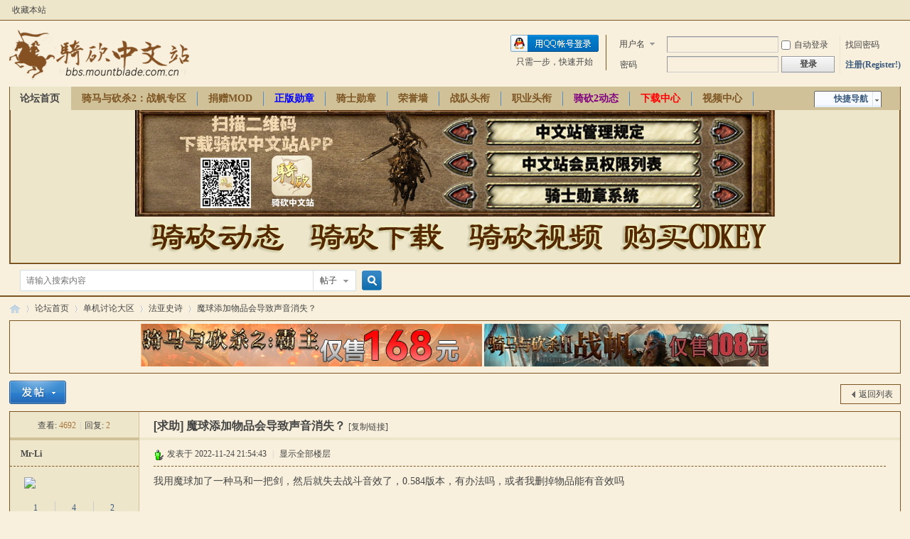

--- FILE ---
content_type: text/html; charset=utf-8
request_url: https://bbs.mountblade.com.cn/thread-2095185-1-1.html
body_size: 10369
content:
<!DOCTYPE html PUBLIC "-//W3C//DTD XHTML 1.0 Transitional//EN" "http://www.w3.org/TR/xhtml1/DTD/xhtml1-transitional.dtd">
<html xmlns="http://www.w3.org/1999/xhtml">
<head>
<meta http-equiv="Content-Type" content="text/html; charset=utf-8" />
<title>魔球添加物品会导致声音消失？ - 法亚史诗 -  骑马与砍杀中文站论坛 -  Powered by Discuz!</title>
<script>
     (adsbygoogle = window.adsbygoogle || []).push({
          google_ad_client: "ca-pub-6402271400263269",
          enable_page_level_ads: true
     });
</script><link href="https://bbs.mountblade.com.cn/thread-2095185-1-1.html" rel="canonical" />
<meta name="keywords" content="魔球添加物品会导致声音消失？" />
<meta name="description" content="我用魔球加了一种马和一把剑，然后就失去战斗音效了，0.584版本，有办法吗，或者我删掉物品能有音效吗 魔球添加物品会导致声音消失？ ,骑马与砍杀中文站论坛" />
<meta name="generator" content="Discuz! X3.4" />
<meta name="author" content="Discuz! Team and Comsenz UI Team" />
<meta name="copyright" content="Discuz!" />
<meta name="MSSmartTagsPreventParsing" content="True" />
<meta http-equiv="MSThemeCompatible" content="Yes" />
<base href="https://bbs.mountblade.com.cn/" /><link rel="stylesheet" type="text/css" href="data/cache/style_2_common.css?PmH" /><link rel="stylesheet" type="text/css" href="data/cache/style_2_forum_viewthread.css?PmH" /><script type="text/javascript">var STYLEID = '2', STATICURL = 'static/', IMGDIR = 'static/image/common', VERHASH = 'PmH', charset = 'utf-8', discuz_uid = '0', cookiepre = 'g8ey_2132_', cookiedomain = '', cookiepath = '/', showusercard = '1', attackevasive = '0', disallowfloat = 'newthread', creditnotice = '1|荣誉|,2|第纳尔|,3|互助|,4|贡献|,7|魅力|', defaultstyle = '', REPORTURL = 'aHR0cHM6Ly9iYnMubW91bnRibGFkZS5jb20uY24vdGhyZWFkLTIwOTUxODUtMS0xLmh0bWw=', SITEURL = 'https://bbs.mountblade.com.cn/', JSPATH = 'data/cache/', CSSPATH = 'data/cache/style_', DYNAMICURL = '';</script>
<script src="data/cache/common.js?PmH" type="text/javascript"></script>
<meta name="application-name" content="骑马与砍杀中文站论坛" />
<meta name="msapplication-tooltip" content="骑马与砍杀中文站论坛" />
<meta name="msapplication-task" content="name=论坛首页;action-uri=https://bbs.mountblade.com.cn/forum.php;icon-uri=https://bbs.mountblade.com.cn/static/image/common/bbs.ico" />
<meta name="msapplication-task" content="name=骑友家园;action-uri=https://bbs.mountblade.com.cn/home.php;icon-uri=https://bbs.mountblade.com.cn/static/image/common/home.ico" /><link rel="archives" title="骑马与砍杀中文站论坛" href="https://bbs.mountblade.com.cn/archiver/" />
<link rel="stylesheet" id="css_widthauto" type="text/css" href='data/cache/style_2_widthauto.css?PmH' />
<script type="text/javascript">HTMLNODE.className += ' widthauto'</script>
<script src="data/cache/forum.js?PmH" type="text/javascript"></script>
</head>

<body id="nv_forum" class="pg_viewthread" onkeydown="if(event.keyCode==27) return false;">
<div id="append_parent"></div><div id="ajaxwaitid"></div>
<div id="toptb" class="cl">
<div class="wp">
<div class="z"><a href="https://bbs.mountblade.com.cn/"  onclick="addFavorite(this.href, '骑马与砍杀中文站论坛');return false;">收藏本站</a></div>
<div class="y">
<a id="switchblind" href="javascript:;" onclick="toggleBlind(this)" title="开启辅助访问" class="switchblind"></a>
</div>
</div>
</div>

<div id="hd">
<div class="wp">
<div class="hdc cl"><h2><a href="./" title="骑马与砍杀中文站论坛"><img src="static/image/common/logo.png" alt="骑马与砍杀中文站论坛" border="0" /></a></h2><script src="data/cache/logging.js?PmH" type="text/javascript"></script>
<form method="post" autocomplete="off" id="lsform" action="member.php?mod=logging&amp;action=login&amp;loginsubmit=yes&amp;infloat=yes&amp;lssubmit=yes" onsubmit="return lsSubmit();">
<div class="fastlg cl">
<span id="return_ls" style="display:none"></span>
<div class="y pns">
<table cellspacing="0" cellpadding="0">
<tr>
<td>
<span class="ftid">
<select name="fastloginfield" id="ls_fastloginfield" width="40" tabindex="900">
<option value="username">用户名</option>
<option value="email">Email</option>
</select>
</span>
<script type="text/javascript">simulateSelect('ls_fastloginfield')</script>
</td>
<td><input type="text" name="username" id="ls_username" autocomplete="off" class="px vm" tabindex="901" /></td>
<td class="fastlg_l"><label for="ls_cookietime"><input type="checkbox" name="cookietime" id="ls_cookietime" class="pc" value="2592000" tabindex="903" />自动登录</label></td>
<td>&nbsp;<a href="javascript:;" onclick="showWindow('login', 'member.php?mod=logging&action=login&viewlostpw=1')">找回密码</a></td>
</tr>
<tr>
<td><label for="ls_password" class="z psw_w">密码</label></td>
<td><input type="password" name="password" id="ls_password" class="px vm" autocomplete="off" tabindex="902" /></td>
<td class="fastlg_l"><button type="submit" class="pn vm" tabindex="904" style="width: 75px;"><em>登录</em></button></td>
<td>&nbsp;<a href="member.php?mod=mountblade" class="xi2 xw1">注册(Register!)</a></td>
</tr>
</table>
<input type="hidden" name="formhash" value="c5dd18be" />
<input type="hidden" name="quickforward" value="yes" />
<input type="hidden" name="handlekey" value="ls" />
</div>

<div class="fastlg_fm y" style="margin-right: 10px; padding-right: 10px">
<p><a href="https://bbs.mountblade.com.cn/connect.php?mod=login&op=init&referer=forum.php%3Fmod%3Dviewthread%26tid%3D2095185%26extra%3Dpage%253D1%26page%3D1&statfrom=login_simple"><img src="static/image/common/qq_login.gif" class="vm" alt="QQ登录" /></a></p>
<p class="hm xg1" style="padding-top: 2px;">只需一步，快速开始</p>
</div>
</div>
</form>

</div>

<div id="nv">
<a href="javascript:;" id="qmenu" onmouseover="delayShow(this, function () {showMenu({'ctrlid':'qmenu','pos':'34!','ctrlclass':'a','duration':2});showForummenu(151);})">快捷导航</a>
<ul><li class="a" id="mn_forum" ><a href="forum.php" hidefocus="true" title="BBS"  >论坛首页<span>BBS</span></a></li><li id="mn_F251" ><a href="forum-251-1.html" hidefocus="true"  >骑马与砍杀2：战帆专区</a></li><li id="mn_N3260" onmouseover="showMenu({'ctrlid':this.id,'ctrlclass':'hover','duration':2})"><a href="#" hidefocus="true" target="_blank"   style="font-weight: bold;">捐赠MOD</a></li><li id="mn_N2ea3" ><a href="plugin.php?id=product_medals:product_medals" hidefocus="true"   style="font-weight: bold;color: blue">正版勋章</a></li><li id="mn_N93cf" ><a href="https://bbs.mountblade.com.cn/home.php?mod=medal" hidefocus="true"  >骑士勋章</a></li><li id="mn_N0fa3" onmouseover="showMenu({'ctrlid':this.id,'ctrlclass':'hover','duration':2})"><a href="/portal.php?mod=list&catid=5" hidefocus="true"  >荣誉墙</a></li><li id="mn_N28bb" onmouseover="showMenu({'ctrlid':this.id,'ctrlclass':'hover','duration':2})"><a href="#" hidefocus="true"  >战队头衔</a></li><li id="mn_N33d9" ><a href="https://bbs.mountblade.com.cn/thread-246764-1-1.html" hidefocus="true"  >职业头衔</a></li><li id="mn_Nbf8d" ><a href="https://www.mountblade.com.cn/news/" hidefocus="true" target="_blank"   style="font-weight: bold;color: purple">骑砍2动态</a></li><li id="mn_Nd6f2" onmouseover="showMenu({'ctrlid':this.id,'ctrlclass':'hover','duration':2})"><a href="https://bbs.mountblade.com.cn/download.html" hidefocus="true" target="_blank"   style="font-weight: bold;color: red">下载中心</a></li><li id="mn_N87eb" ><a href="/video.html" hidefocus="true"  >视频中心</a></li><li id="mn_N8dd5" ><a href="/thread-2093953-1-1.html" hidefocus="true" target="_blank"   style="font-weight: bold;color: green">购买CDKEY</a></li><li id="mn_Nde25" ><a href="http://wiki.mountbladecn.com/" hidefocus="true" target="_blank"  >中文百科</a></li><li id="mn_Nad13" ><a href="/thread-1931487-1-1.html" hidefocus="true" target="_blank"   style="font-weight: bold;">骑砍周边</a></li></ul>
</div>
<ul class="p_pop h_pop" id="plugin_menu" style="display: none">  <li><a href="plugin.php?id=dsu_paulsign:sign" id="mn_plink_sign">每日签到</a></li>
 </ul>
<ul class="p_pop h_pop" id="mn_N3260_menu" style="display: none"><li><a href="/thread-290628-1-1.html" hidefocus="true" >领军者MOD</a></li><li><a href="/thread-311228-1-1.html" hidefocus="true" >泡菜MOD</a></li><li><a href="/thread-2035349-1-1.html" hidefocus="true" >法亚史诗MOD</a></li><li><a href="/thread-2019942-1-1.html" hidefocus="true" >乱舞水浒MOD</a></li><li><a href="/thread-1899487-1-1.html" hidefocus="true" >12th风云际会MOD</a></li><li><a href="/thread-2085478-1-1.html" hidefocus="true" >Bannerlord Online MOD</a></li></ul><ul class="p_pop h_pop" id="mn_N0fa3_menu" style="display: none"><li><a href="/portal.php?mod=view&aid=12" hidefocus="true" >骑马与砍杀战团中国联赛</a></li><li><a href="/portal.php?mod=view&aid=13" hidefocus="true" >骑砍战团班霸天下第一武道会</a></li><li><a href="/portal.php?mod=view&aid=15" hidefocus="true" >骑砍2霸主班霸天下第一武道会</a></li></ul><ul class="p_pop h_pop" id="mn_N28bb_menu" style="display: none"><li><a href="plugin.php?id=clanstatus:csapply" hidefocus="true" >头衔申请</a></li><li><a href="plugin.php?id=clanstatus:csverify" hidefocus="true" >头衔审核</a></li></ul><div class="p_pop h_pop" id="mn_userapp_menu" style="display: none"></div><ul class="p_pop h_pop" id="mn_Nd6f2_menu" style="display: none"><li><a href="/download_list_1_0_0.html" hidefocus="true" target="_blank"  style="font-weight: bold;color: red">骑马与砍杀2:霸主MOD下载</a></li><li><a href="https://www.mountblade.com.cn/MOD/WBMOD/" hidefocus="true" target="_blank" >骑马与砍杀:战团MOD下载</a></li><li><a href="/download_1.html" hidefocus="true" target="_blank"  style="color: red">骑马与砍杀:战团23MOD典藏中文版</a></li><li><a href="/download_4.html" hidefocus="true" target="_blank" >战团1.174+维京征服2.068整合版</a></li><li><a href="/download_3.html" hidefocus="true" target="_blank" >火与剑1.143中文完整版</a></li><li><a href="/download_82.html" hidefocus="true" target="_blank" >戎马丹心:汉匈决战 2.725简繁中文版</a></li><li><a href="/download_271.html" hidefocus="true" >骑马与砍杀:原版8MOD典藏中文版</a></li></ul><div id="mu" class="cl">
</div><div class="a_mu"><div class="a_mu"><div id="tab_c_2" class="rule"><P align="center"><img src="/images/top.jpg"  width="900" height="150" border="0" usemap="#Map" />
<map name="Map"><area shape="rect" coords="11,5,313,65" href="/plugin.php?id=orange_down" target="_blank" /><area shape="rect" coords="107,65,197,141" href="/plugin.php?id=orange_down" target="_blank" /><area shape="rect" coords="313,1,428,149" href="/thread-2040363-1-1.html" target="_blank" /><area shape="rect" coords="428,5,858,52" href="/thread-2151-1-1.html" target="_blank" /><area shape="rect" coords="428,52,858,98" href="/thread-1625-1-1.html" target="_blank" /><area shape="rect" coords="428,98,858,142" href="/thread-246764-1-1.html" target="_blank" /></map><br>
<a href="https://www.mountblade.com.cn/news/" title="骑砍动态" target="_blank">
<img src="/images/1.png" alt="骑砍动态" />
</a>
<a href="/download_list_0_0_0.html" title="骑砍下载" target="_blank">
<img src="/images/2.png" alt="骑砍下载" />
</a>
<a href="/plugin.php?id=xlwsq_video" title="骑砍视频" target="_blank">
<img src="/images/3.png" alt="骑砍视频" />
</a><a href="/thread-2093953-1-1.html" title="购买CDKEY" target="_blank">
<img src="/images/4.png" alt="购买CDKEY" />
</a>
</div></div></div><div id="scbar" class="cl">
<form id="scbar_form" method="post" autocomplete="off" onsubmit="searchFocus($('scbar_txt'))" action="search.php?searchsubmit=yes" target="_blank">
<input type="hidden" name="mod" id="scbar_mod" value="search" />
<input type="hidden" name="formhash" value="c5dd18be" />
<input type="hidden" name="srchtype" value="title" />
<input type="hidden" name="srhfid" value="151" />
<input type="hidden" name="srhlocality" value="forum::viewthread" />
<table cellspacing="0" cellpadding="0">
<tr>
<td class="scbar_icon_td"></td>
<td class="scbar_txt_td"><input type="text" name="srchtxt" id="scbar_txt" value="请输入搜索内容" autocomplete="off" x-webkit-speech speech /></td>
<td class="scbar_type_td"><a href="javascript:;" id="scbar_type" class="xg1" onclick="showMenu(this.id)" hidefocus="true">搜索</a></td>
<td class="scbar_btn_td"><button type="submit" name="searchsubmit" id="scbar_btn" sc="1" class="pn pnc" value="true"><strong class="xi2">搜索</strong></button></td>
<td class="scbar_hot_td">
<div id="scbar_hot">
</div>
</td>
</tr>
</table>
</form>
</div>
<ul id="scbar_type_menu" class="p_pop" style="display: none;"><li><a href="javascript:;" rel="curforum" fid="151" >本版</a></li><li><a href="javascript:;" rel="forum" class="curtype">帖子</a></li><li><a href="javascript:;" rel="user">用户</a></li></ul>
<script type="text/javascript">
initSearchmenu('scbar', '');
</script>
</div>
</div>

            <script src="https://cdn.dingxiang-inc.com/ctu-group/captcha-ui/index.js" crossOrigin="anonymous"></script>
		<script type="text/javascript" src="./source/plugin/saya_frontjs/sayaquery.js"></script>
		<script type="text/javascript">sayaQuery.noConflict();</script>
<div id="wp" class="wp">
<script type="text/javascript">var fid = parseInt('151'), tid = parseInt('2095185');</script>

<script src="data/cache/forum_viewthread.js?PmH" type="text/javascript"></script>
<script type="text/javascript">zoomstatus = parseInt(1);var imagemaxwidth = '1000';var aimgcount = new Array();</script>

<style id="diy_style" type="text/css"></style>
<!--[diy=diynavtop]--><div id="diynavtop" class="area"></div><!--[/diy]-->
<div id="pt" class="bm cl">
<div class="z">
<a href="./" class="nvhm" title="首页">骑马与砍杀中文站论坛</a><em>&raquo;</em><a href="forum.php">论坛首页</a> <em>&rsaquo;</em> <a href="forum.php?gid=79">单机讨论大区</a> <em>&rsaquo;</em> <a href="forum-151-1.html">法亚史诗</a> <em>&rsaquo;</em> <a href="thread-2095185-1-1.html">魔球添加物品会导致声音消失？</a>
</div>
</div>

<div class="wp a_t"><table cellpadding="0" cellspacing="1"><tr><td width="100%"><center><a href="/thread-2093953-1-1.html" title="购买CDKEY" target="_blank">
<img src="https://bbs.mountblade.com.cn/images/MB2key.jpg" alt="购买霸主CDKEY" />
</a>
<a href="/thread-2093953-1-1.html" title="购买CDKEY" target="_blank">
<img src="https://bbs.mountblade.com.cn/images/WSkey108.jpg" alt="购买战帆CDKEY" />
</a></center></td></tr>
</table></div><style id="diy_style" type="text/css"></style>
<div class="wp">
<!--[diy=diy1]--><div id="diy1" class="area"></div><!--[/diy]-->
</div>

<div id="ct" class="wp cl">
<div id="pgt" class="pgs mbm cl ">
<div class="pgt"></div>
<span class="y pgb"><a href="forum-151-1.html">返回列表</a></span>
<a id="newspecial" onmouseover="$('newspecial').id = 'newspecialtmp';this.id = 'newspecial';showMenu({'ctrlid':this.id})" onclick="showWindow('newthread', 'forum.php?mod=post&action=newthread&fid=151')" href="javascript:;" title="发新帖"><img src="static/image/common/pn_post.png" alt="发新帖" /></a></div>



<div id="postlist" class="pl bm">
<table cellspacing="0" cellpadding="0">
<tr>
<td class="pls ptn pbn">
<div class="hm ptn">
<span class="xg1">查看:</span> <span class="xi1">4692</span><span class="pipe">|</span><span class="xg1">回复:</span> <span class="xi1">2</span>
</div>
</td>
<td class="plc ptm pbn vwthd">
<h1 class="ts">
[求助]
<span id="thread_subject">魔球添加物品会导致声音消失？</span>
</h1>
<span class="xg1">
<a href="thread-2095185-1-1.html" onclick="return copyThreadUrl(this, '骑马与砍杀中文站论坛')" >[复制链接]</a>
</span>
</td>
</tr>
</table>


<table cellspacing="0" cellpadding="0" class="ad">
<tr>
<td class="pls">
</td>
<td class="plc">
</td>
</tr>
</table><div id="post_10166948" ><table id="pid10166948" class="plhin" summary="pid10166948" cellspacing="0" cellpadding="0">
<tr>
 <td class="pls" rowspan="2">
<div id="favatar10166948" class="pls cl favatar">
<div class="pi">
<div class="authi"><a href="home.php?mod=space&amp;uid=3035337" target="_blank" class="xw1">Mr·Li</a>
</div>
</div>
<div class="p_pop blk bui card_gender_1" id="userinfo10166948" style="display: none; margin-top: -11px;">
<div class="m z">
<div id="userinfo10166948_ma"></div>
</div>
<div class="i y">
<div>
<strong><a href="home.php?mod=space&amp;uid=3035337" target="_blank" class="xi2">Mr·Li</a></strong>
<em>当前离线</em>
</div><dl class="cl">
<dl class="pil cl"><dt>好友</dt><dd><a href="home.php?mod=space&uid=3035337&do=friend&view=me&from=space" target="_blank" class="xi2">0</a></dd></dl>
<dl class="pil cl"><dt>在线时间</dt><dd>0 小时</dd></dl>
<dl class="pil cl"><dt>最后登录</dt><dd>2024-4-29</dd></dl>
</dl><div class="imicn">
<a href="home.php?mod=space&amp;uid=3035337&amp;do=profile" target="_blank" title="查看详细资料"><img src="static/image/common/userinfo.gif" alt="查看详细资料" /></a>
</div>
<div id="avatarfeed"><span id="threadsortswait"></span></div>
</div>
</div>
<div>
<div class="avatar" onmouseover="showauthor(this, 'userinfo10166948')"><a href="home.php?mod=space&amp;uid=3035337" class="avtm" target="_blank"><img src="https://bbs.mountblade.com.cn/uc_server/avatar.php?uid=3035337&size=middle" /></a></div>
</div>
<div class="tns xg2"><table cellspacing="0" cellpadding="0"><th><p><a href="home.php?mod=space&uid=3035337&do=thread&type=thread&view=me&from=space" class="xi2">1</a></p>主题</th><th><p><a href="home.php?mod=space&uid=3035337&do=thread&type=reply&view=me&from=space" class="xi2">4</a></p>回帖</th><td><p><a href="home.php?mod=space&uid=3035337&do=profile" class="xi2">2</a></p>积分</td></table></div>

<p><em><a href="home.php?mod=spacecp&amp;ac=usergroup&amp;gid=27" target="_blank">平民</a></em></p>


<p><span id="g_up10166948" onmouseover="showMenu({'ctrlid':this.id, 'pos':'12!'});"><img src="static/image/common/star_level1.gif" alt="Rank: 1" /></span></p>
<div id="g_up10166948_menu" class="tip tip_4" style="display: none;"><div class="tip_horn"></div><div class="tip_c">平民, 积分 2, 距离下一级还需 8 积分</div></div>


<p><span class="pbg2"  id="upgradeprogress_10166948" onmouseover="showMenu({'ctrlid':this.id, 'pos':'12!', 'menuid':'g_up10166948_menu'});"><span class="pbr2" style="width:20%;"></span></span></p>
<div id="g_up10166948_menu" class="tip tip_4" style="display: none;"><div class="tip_horn"></div><div class="tip_c">平民, 积分 2, 距离下一级还需 8 积分</div></div>

<dl class="pil cl"><dt>UID</dt><dd><a href="?3035337" target="_blank" class="xi2">3035337</a></dd></dl>
<dl class="pil cl"><dt>第纳尔</dt><dd>40 </dd></dl>
<dl class="pil cl"><dt>精华</dt><dd>0</dd></dl>
<dl class="pil cl"><dt>互助</dt><dd>0 </dd></dl>
<dl class="pil cl"><dt>荣誉</dt><dd>0 </dd></dl>
<dl class="pil cl"><dt>贡献</dt><dd>0 </dd></dl>
<dl class="pil cl"><dt>魅力</dt><dd>0 </dd></dl>
<dl class="pil cl"><dt>注册时间</dt><dd>2018-10-13</dd></dl>

<dl class="pil cl"></dl><ul class="xl xl2 o cl">
<li class="pm2"><a href="home.php?mod=spacecp&amp;ac=pm&amp;op=showmsg&amp;handlekey=showmsg_3035337&amp;touid=3035337&amp;pmid=0&amp;daterange=2&amp;pid=10166948&amp;tid=2095185" onclick="showWindow('sendpm', this.href);" title="发消息" class="xi2">发消息</a></li>
</ul>
<div id="fegginfo_3035337" style="padding-left:10px"><img src="source/plugin/floweregg/images/flower.gif" border="0"> 鲜花(<span name="flower_3035337">0</span>)<img src="source/plugin/floweregg/images/egg.gif" border="0"> 鸡蛋(<span name="egg_3035337">0</span>)</div></div>
</td>
<td class="plc">
<div class="pi">
<div class="pti">
<div class="pdbt">
</div>
<div class="authi">
<img class="authicn vm" id="authicon10166948" src="static/image/common/online_member.gif" />
<em id="authorposton10166948">发表于 2022-11-24 21:54:43</em>
<span class="pipe">|</span>
<a href="thread-2095185-1-1.html" rel="nofollow">显示全部楼层</a>
<span class="pipe show">|</span><a href="javascript:;" onclick="readmode($('thread_subject').innerHTML, 10166948);" class="show">阅读模式</a>
</div>
</div>
</div><div class="pct"><style type="text/css">.pcb{margin-right:0}</style><div class="pcb">
 
<div class="t_fsz">
<table cellspacing="0" cellpadding="0"><tr><td class="t_f" id="postmessage_10166948">
我用魔球加了一种马和一把剑，然后就失去战斗音效了，0.584版本，有办法吗，或者我删掉物品能有音效吗<br />
</td></tr></table>


</div>
<div id="comment_10166948" class="cm">
</div>

<div id="post_rate_div_10166948"></div>
<div class="cm" id="feggdiv_10166948"></div></div>
</div>

</td></tr>
<tr><td class="plc plm">
</td>
</tr>
<tr id="_postposition10166948"></tr>
<tr>
<td class="pls"></td>
<td class="plc" style="overflow:visible;">
<div class="po hin">
<div class="pob cl">
<em>
<a class="fastre" href="forum.php?mod=post&amp;action=reply&amp;fid=151&amp;tid=2095185&amp;reppost=10166948&amp;extra=page%3D1&amp;page=1" onclick="showWindow('reply', this.href)">回复</a>
<a href="plugin.php?id=floweregg:fegg&do=sendflower&tid=2095185&pid=10166948&uid=3035337" onclick="showWindow('sendlove', this.href);return false;"><img src="source/plugin/floweregg/images/flower.gif" border="0"> 鲜花(<span name="flower_3035337">0</span>)</a><a href="plugin.php?id=floweregg:fegg&do=sendegg&tid=2095185&pid=10166948&uid=3035337" onclick="showWindow('sendlove', this.href);return false;"><img src="source/plugin/floweregg/images/egg.gif" border="0"> 鸡蛋(<span name="egg_3035337">0</span>)</a></em>

<p>
<a href="javascript:;" id="mgc_post_10166948" onmouseover="showMenu(this.id)" class="showmenu">使用道具</a>
<a href="javascript:;" onclick="showWindow('miscreport10166948', 'misc.php?mod=report&rtype=post&rid=10166948&tid=2095185&fid=151', 'get', -1);return false;">举报</a>
</p>

<ul id="mgc_post_10166948_menu" class="p_pop mgcmn" style="display: none;">
<li><a href="home.php?mod=magic&amp;mid=bump&amp;idtype=tid&amp;id=2095185" id="a_bump" onclick="showWindow(this.id, this.href)"><img src="static/image/magic/bump.small.gif" />提升卡</a></li>
<li><a href="home.php?mod=magic&amp;mid=stick&amp;idtype=tid&amp;id=2095185" id="a_stick" onclick="showWindow(this.id, this.href)"><img src="static/image/magic/stick.small.gif" />置顶卡</a></li>
<li><a href="home.php?mod=magic&amp;mid=close&amp;idtype=tid&amp;id=2095185" id="a_stick" onclick="showWindow(this.id, this.href)"><img src="static/image/magic/close.small.gif" />沉默卡</a></li>
<li><a href="home.php?mod=magic&amp;mid=highlight&amp;idtype=tid&amp;id=2095185" id="a_stick" onclick="showWindow(this.id, this.href)"><img src="static/image/magic/highlight.small.gif" />变色卡</a></li>
<li><a href="home.php?mod=magic&amp;mid=namepost&amp;idtype=pid&amp;id=10166948:2095185" id="a_namepost_10166948" onclick="showWindow(this.id, this.href)"><img src="static/image/magic/namepost.small.gif" />显身卡</a><li>
</ul>
<script type="text/javascript" reload="1">checkmgcmn('post_10166948')</script>
</div>
</div>
</td>
</tr>
<tr class="ad">
<td class="pls">
</td>
<td class="plc">
</td>
</tr>
</table>
</div><div id="post_10167187" ><table id="pid10167187" class="plhin" summary="pid10167187" cellspacing="0" cellpadding="0">
<tr>
 <td class="pls" rowspan="2">
<div id="favatar10167187" class="pls cl favatar">
<div class="pi">
<div class="authi"><a href="home.php?mod=space&amp;uid=3209502" target="_blank" class="xw1">Sayori</a>
</div>
</div>
<div class="p_pop blk bui card_gender_" id="userinfo10167187" style="display: none; margin-top: -11px;">
<div class="m z">
<div id="userinfo10167187_ma"></div>
</div>
<div class="i y">
<div>
<strong><a href="home.php?mod=space&amp;uid=3209502" target="_blank" class="xi2">Sayori</a></strong>
<em>当前离线</em>
</div><dl class="cl">
<dl class="pil cl"><dt>好友</dt><dd><a href="home.php?mod=space&uid=3209502&do=friend&view=me&from=space" target="_blank" class="xi2">0</a></dd></dl>
<dl class="pil cl"><dt>在线时间</dt><dd>0 小时</dd></dl>
<dl class="pil cl"><dt>最后登录</dt><dd>2025-10-9</dd></dl>
</dl><div class="imicn">
<a href="home.php?mod=space&amp;uid=3209502&amp;do=profile" target="_blank" title="查看详细资料"><img src="static/image/common/userinfo.gif" alt="查看详细资料" /></a>
</div>
<div id="avatarfeed"><span id="threadsortswait"></span></div>
</div>
</div>
<div>
<div class="avatar" onmouseover="showauthor(this, 'userinfo10167187')"><a href="home.php?mod=space&amp;uid=3209502" class="avtm" target="_blank"><img src="https://bbs.mountblade.com.cn/uc_server/avatar.php?uid=3209502&size=middle" /></a></div>
</div>
<div class="tns xg2"><table cellspacing="0" cellpadding="0"><th><p><a href="home.php?mod=space&uid=3209502&do=thread&type=thread&view=me&from=space" class="xi2">0</a></p>主题</th><th><p><a href="home.php?mod=space&uid=3209502&do=thread&type=reply&view=me&from=space" class="xi2">71</a></p>回帖</th><td><p><a href="home.php?mod=space&uid=3209502&do=profile" class="xi2">26</a></p>积分</td></table></div>

<p><em><a href="home.php?mod=spacecp&amp;ac=usergroup&amp;gid=35" target="_blank">随仆</a></em></p>
<p class="xg1"><P align=left><IMG src="http://bbs.mountblade.com.cn/images/smlogo/KR.gif"><FONT color=#990000><STRONG> 罗德骑士团[KR] <BR></STRONG>联机ID：KR_Satella</FONT></P></p>

<p><span id="g_up10167187" onmouseover="showMenu({'ctrlid':this.id, 'pos':'12!'});"><img src="static/image/common/star_level1.gif" alt="Rank: 1" /></span></p>
<div id="g_up10167187_menu" class="tip tip_4" style="display: none;"><div class="tip_horn"></div><div class="tip_c">随仆, 积分 26, 距离下一级还需 3 积分</div></div>


<p><span class="pbg2"  id="upgradeprogress_10167187" onmouseover="showMenu({'ctrlid':this.id, 'pos':'12!', 'menuid':'g_up10167187_menu'});"><span class="pbr2" style="width:84%;"></span></span></p>
<div id="g_up10167187_menu" class="tip tip_4" style="display: none;"><div class="tip_horn"></div><div class="tip_c">随仆, 积分 26, 距离下一级还需 3 积分</div></div>

<dl class="pil cl"><dt>UID</dt><dd><a href="?3209502" target="_blank" class="xi2">3209502</a></dd></dl>
<dl class="pil cl"><dt>第纳尔</dt><dd>534 </dd></dl>
<dl class="pil cl"><dt>精华</dt><dd>0</dd></dl>
<dl class="pil cl"><dt>互助</dt><dd>1 </dd></dl>
<dl class="pil cl"><dt>荣誉</dt><dd>0 </dd></dl>
<dl class="pil cl"><dt>贡献</dt><dd>0 </dd></dl>
<dl class="pil cl"><dt>魅力</dt><dd>0 </dd></dl>
<dl class="pil cl"><dt>注册时间</dt><dd>2020-12-4</dd></dl>
<p class="md_ctrl"> <a href="home.php?mod=medal"><img id="md_10167187_389" src="static/image/common/medal18.gif" alt="战团正版勋章" title="" onmouseover="showMenu({'ctrlid':this.id, 'menuid':'md_389_menu', 'pos':'12!'})" /><img id="md_10167187_520" src="static/image/common/Bannerlord20.gif" alt="霸主正版勋章" title="" onmouseover="showMenu({'ctrlid':this.id, 'menuid':'md_520_menu', 'pos':'12!'})" /></a> </p>
<dl class="pil cl"></dl><ul class="xl xl2 o cl">
<li class="pm2"><a href="home.php?mod=spacecp&amp;ac=pm&amp;op=showmsg&amp;handlekey=showmsg_3209502&amp;touid=3209502&amp;pmid=0&amp;daterange=2&amp;pid=10167187&amp;tid=2095185" onclick="showWindow('sendpm', this.href);" title="发消息" class="xi2">发消息</a></li>
</ul>
<div id="fegginfo_3209502" style="padding-left:10px"><img src="source/plugin/floweregg/images/flower.gif" border="0"> 鲜花(<span name="flower_3209502">9</span>)<img src="source/plugin/floweregg/images/egg.gif" border="0"> 鸡蛋(<span name="egg_3209502">0</span>)</div></div>
</td>
<td class="plc">
<div class="pi">
<div class="pti">
<div class="pdbt">
</div>
<div class="authi">
<img class="authicn vm" id="authicon10167187" src="static/image/common/online_member.gif" />
<em id="authorposton10167187">发表于 2022-11-24 23:49:12</em>
<span class="pipe">|</span>
<a href="thread-2095185-1-1.html" rel="nofollow">显示全部楼层</a>
</div>
</div>
</div><div class="pct"><div class="pcb">
<div class="t_fsz">
<table cellspacing="0" cellpadding="0"><tr><td class="t_f" id="postmessage_10167187">
删除自己改的物品也不会有音效，失去音效后你可以试试重新开个档或者重新下游戏，我也改过然后音效我是重新开档整好的，至于办法就等其他大佬给你解答了。我也想知道怎么改不会失去音效</td></tr></table>


</div>
<div id="comment_10167187" class="cm">
</div>

<div id="post_rate_div_10167187"></div>
<div class="cm" id="feggdiv_10167187"></div></div>
</div>

</td></tr>
<tr><td class="plc plm">
<div class="sign" style="max-height:200px;maxHeightIE:200px;"><font color="Red"><strong>“所谓钓鱼一词就是在掩饰他人对某些事物的否定!!”</strong></font></div>
</td>
</tr>
<tr id="_postposition10167187"></tr>
<tr>
<td class="pls"></td>
<td class="plc" style="overflow:visible;">
<div class="po hin">
<div class="pob cl">
<em>
<a class="fastre" href="forum.php?mod=post&amp;action=reply&amp;fid=151&amp;tid=2095185&amp;repquote=10167187&amp;extra=page%3D1&amp;page=1" onclick="showWindow('reply', this.href)">回复</a>
<a href="plugin.php?id=floweregg:fegg&do=sendflower&tid=2095185&pid=10167187&uid=3209502" onclick="showWindow('sendlove', this.href);return false;"><img src="source/plugin/floweregg/images/flower.gif" border="0"> 鲜花(<span name="flower_3209502">9</span>)</a><a href="plugin.php?id=floweregg:fegg&do=sendegg&tid=2095185&pid=10167187&uid=3209502" onclick="showWindow('sendlove', this.href);return false;"><img src="source/plugin/floweregg/images/egg.gif" border="0"> 鸡蛋(<span name="egg_3209502">0</span>)</a></em>

<p>
<a href="javascript:;" id="mgc_post_10167187" onmouseover="showMenu(this.id)" class="showmenu">使用道具</a>
<a href="javascript:;" onclick="showWindow('miscreport10167187', 'misc.php?mod=report&rtype=post&rid=10167187&tid=2095185&fid=151', 'get', -1);return false;">举报</a>
</p>

<ul id="mgc_post_10167187_menu" class="p_pop mgcmn" style="display: none;">
<li><a href="home.php?mod=magic&amp;mid=namepost&amp;idtype=pid&amp;id=10167187:2095185" id="a_namepost_10167187" onclick="showWindow(this.id, this.href)"><img src="static/image/magic/namepost.small.gif" />显身卡</a><li>
</ul>
<script type="text/javascript" reload="1">checkmgcmn('post_10167187')</script>
</div>
</div>
</td>
</tr>
<tr class="ad">
<td class="pls">
</td>
<td class="plc">
</td>
</tr>
</table>
</div><div id="post_10260624" ><table id="pid10260624" class="plhin" summary="pid10260624" cellspacing="0" cellpadding="0">
<tr>
 <a name="lastpost"></a><td class="pls" rowspan="2">
<div id="favatar10260624" class="pls cl favatar">
<div class="pi">
<div class="authi"><a href="home.php?mod=space&amp;uid=3472776" target="_blank" class="xw1">小瓶子</a>
</div>
</div>
<div class="p_pop blk bui card_gender_" id="userinfo10260624" style="display: none; margin-top: -11px;">
<div class="m z">
<div id="userinfo10260624_ma"></div>
</div>
<div class="i y">
<div>
<strong><a href="home.php?mod=space&amp;uid=3472776" target="_blank" class="xi2">小瓶子</a></strong>
<em>当前离线</em>
</div><dl class="cl">
<dl class="pil cl"><dt>好友</dt><dd><a href="home.php?mod=space&uid=3472776&do=friend&view=me&from=space" target="_blank" class="xi2">0</a></dd></dl>
<dl class="pil cl"><dt>在线时间</dt><dd>0 小时</dd></dl>
<dl class="pil cl"><dt>最后登录</dt><dd>2025-6-13</dd></dl>
</dl><div class="imicn">
<a href="home.php?mod=space&amp;uid=3472776&amp;do=profile" target="_blank" title="查看详细资料"><img src="static/image/common/userinfo.gif" alt="查看详细资料" /></a>
</div>
<div id="avatarfeed"><span id="threadsortswait"></span></div>
</div>
</div>
<div>
<div class="mobile-type mobile-type-2">
<a></a>
</div>
<div class="avatar" onmouseover="showauthor(this, 'userinfo10260624')"><a href="home.php?mod=space&amp;uid=3472776" class="avtm" target="_blank"><img src="https://bbs.mountblade.com.cn/uc_server/avatar.php?uid=3472776&size=middle" /></a></div>
</div>
<div class="tns xg2"><table cellspacing="0" cellpadding="0"><th><p><a href="home.php?mod=space&uid=3472776&do=thread&type=thread&view=me&from=space" class="xi2">0</a></p>主题</th><th><p><a href="home.php?mod=space&uid=3472776&do=thread&type=reply&view=me&from=space" class="xi2">4</a></p>回帖</th><td><p><a href="home.php?mod=space&uid=3472776&do=profile" class="xi2">1</a></p>积分</td></table></div>

<p><em><a href="home.php?mod=spacecp&amp;ac=usergroup&amp;gid=27" target="_blank">平民</a></em></p>


<p><span id="g_up10260624" onmouseover="showMenu({'ctrlid':this.id, 'pos':'12!'});"><img src="static/image/common/star_level1.gif" alt="Rank: 1" /></span></p>
<div id="g_up10260624_menu" class="tip tip_4" style="display: none;"><div class="tip_horn"></div><div class="tip_c">平民, 积分 1, 距离下一级还需 9 积分</div></div>


<p><span class="pbg2"  id="upgradeprogress_10260624" onmouseover="showMenu({'ctrlid':this.id, 'pos':'12!', 'menuid':'g_up10260624_menu'});"><span class="pbr2" style="width:10%;"></span></span></p>
<div id="g_up10260624_menu" class="tip tip_4" style="display: none;"><div class="tip_horn"></div><div class="tip_c">平民, 积分 1, 距离下一级还需 9 积分</div></div>

<dl class="pil cl"><dt>UID</dt><dd><a href="?3472776" target="_blank" class="xi2">3472776</a></dd></dl>
<dl class="pil cl"><dt>第纳尔</dt><dd>65 </dd></dl>
<dl class="pil cl"><dt>精华</dt><dd>0</dd></dl>
<dl class="pil cl"><dt>互助</dt><dd>0 </dd></dl>
<dl class="pil cl"><dt>荣誉</dt><dd>0 </dd></dl>
<dl class="pil cl"><dt>贡献</dt><dd>0 </dd></dl>
<dl class="pil cl"><dt>魅力</dt><dd>0 </dd></dl>
<dl class="pil cl"><dt>注册时间</dt><dd>2023-1-9</dd></dl>

<dl class="pil cl"></dl><ul class="xl xl2 o cl">
<li class="pm2"><a href="home.php?mod=spacecp&amp;ac=pm&amp;op=showmsg&amp;handlekey=showmsg_3472776&amp;touid=3472776&amp;pmid=0&amp;daterange=2&amp;pid=10260624&amp;tid=2095185" onclick="showWindow('sendpm', this.href);" title="发消息" class="xi2">发消息</a></li>
</ul>
<div id="fegginfo_3472776" style="padding-left:10px"><img src="source/plugin/floweregg/images/flower.gif" border="0"> 鲜花(<span name="flower_3472776">0</span>)<img src="source/plugin/floweregg/images/egg.gif" border="0"> 鸡蛋(<span name="egg_3472776">0</span>)</div></div>
</td>
<td class="plc">
<div class="pi">
<div class="pti">
<div class="pdbt">
</div>
<div class="authi">
<img class="authicn vm" id="authicon10260624" src="static/image/common/online_member.gif" />
<em id="authorposton10260624">发表于 2023-1-18 05:17:01</em>
<span class="xg1">来自手机</span>
<span class="pipe">|</span>
<a href="thread-2095185-1-1.html" rel="nofollow">显示全部楼层</a>
</div>
</div>
</div><div class="pct"><div class="pcb">
<div class="t_fsz">
<table cellspacing="0" cellpadding="0"><tr><td class="t_f" id="postmessage_10260624">
好像是耳机的问题，我的开游戏的时候如果插耳机就会没声音，拔了也没有，要不插耳机重新打开游戏才可以<img src="static/image/smiley/default/007.gif" smilieid="91" border="0" alt="" />，不确定这个是不是因人而异来自: Android客户端</td></tr></table>


</div>
<div id="comment_10260624" class="cm">
</div>

<div id="post_rate_div_10260624"></div>
<div class="cm" id="feggdiv_10260624"></div></div>
</div>

</td></tr>
<tr><td class="plc plm">
</td>
</tr>
<tr id="_postposition10260624"></tr>
<tr>
<td class="pls"></td>
<td class="plc" style="overflow:visible;">
<div class="po hin">
<div class="pob cl">
<em>
<a class="fastre" href="forum.php?mod=post&amp;action=reply&amp;fid=151&amp;tid=2095185&amp;repquote=10260624&amp;extra=page%3D1&amp;page=1" onclick="showWindow('reply', this.href)">回复</a>
<a href="plugin.php?id=floweregg:fegg&do=sendflower&tid=2095185&pid=10260624&uid=3472776" onclick="showWindow('sendlove', this.href);return false;"><img src="source/plugin/floweregg/images/flower.gif" border="0"> 鲜花(<span name="flower_3472776">0</span>)</a><a href="plugin.php?id=floweregg:fegg&do=sendegg&tid=2095185&pid=10260624&uid=3472776" onclick="showWindow('sendlove', this.href);return false;"><img src="source/plugin/floweregg/images/egg.gif" border="0"> 鸡蛋(<span name="egg_3472776">0</span>)</a></em>

<p>
<a href="javascript:;" id="mgc_post_10260624" onmouseover="showMenu(this.id)" class="showmenu">使用道具</a>
<a href="javascript:;" onclick="showWindow('miscreport10260624', 'misc.php?mod=report&rtype=post&rid=10260624&tid=2095185&fid=151', 'get', -1);return false;">举报</a>
</p>

<ul id="mgc_post_10260624_menu" class="p_pop mgcmn" style="display: none;">
<li><a href="home.php?mod=magic&amp;mid=namepost&amp;idtype=pid&amp;id=10260624:2095185" id="a_namepost_10260624" onclick="showWindow(this.id, this.href)"><img src="static/image/magic/namepost.small.gif" />显身卡</a><li>
</ul>
<script type="text/javascript" reload="1">checkmgcmn('post_10260624')</script>
</div>
</div>
</td>
</tr>
<tr class="ad">
<td class="pls">
</td>
<td class="plc">
</td>
</tr>
</table>
</div><div id="postlistreply" class="pl"><div id="post_new" class="viewthread_table" style="display: none"></div></div>
</div>


<form method="post" autocomplete="off" name="modactions" id="modactions">
<input type="hidden" name="formhash" value="c5dd18be" />
<input type="hidden" name="optgroup" />
<input type="hidden" name="operation" />
<input type="hidden" name="listextra" value="page%3D1" />
<input type="hidden" name="page" value="1" />
</form>



<div class="pgs mtm mbm cl">
<span class="pgb y"><a href="forum-151-1.html">返回列表</a></span>
<a id="newspecialtmp" onmouseover="$('newspecial').id = 'newspecialtmp';this.id = 'newspecial';showMenu({'ctrlid':this.id})" onclick="showWindow('newthread', 'forum.php?mod=post&action=newthread&fid=151')" href="javascript:;" title="发新帖"><img src="static/image/common/pn_post.png" alt="发新帖" /></a>
</div>

<!--[diy=diyfastposttop]--><div id="diyfastposttop" class="area"></div><!--[/diy]-->
<script type="text/javascript">
var postminchars = parseInt('10');
var postmaxchars = parseInt('200000');
var disablepostctrl = parseInt('0');
</script>

<div id="f_pst" class="pl bm bmw">
<form method="post" autocomplete="off" id="fastpostform" action="forum.php?mod=post&amp;action=reply&amp;fid=151&amp;tid=2095185&amp;extra=page%3D1&amp;replysubmit=yes&amp;infloat=yes&amp;handlekey=fastpost" onSubmit="return fastpostvalidate(this)">
<table cellspacing="0" cellpadding="0">
<tr>
<td class="pls">
</td>
<td class="plc">

<span id="fastpostreturn"></span>


<div class="cl">
<div id="fastsmiliesdiv" class="y"><div id="fastsmiliesdiv_data"><div id="fastsmilies"></div></div></div><div class="hasfsl" id="fastposteditor">
<div class="tedt mtn">
<div class="bar">
<span class="y">
<a href="forum.php?mod=post&amp;action=reply&amp;fid=151&amp;tid=2095185" onclick="return switchAdvanceMode(this.href)">高级模式</a>
</span><script src="data/cache/seditor.js?PmH" type="text/javascript"></script>
<div class="fpd">
<a href="javascript:;" title="文字加粗" class="fbld">B</a>
<a href="javascript:;" title="设置文字颜色" class="fclr" id="fastpostforecolor">Color</a>
<a id="fastpostimg" href="javascript:;" title="图片" class="fmg">Image</a>
<a id="fastposturl" href="javascript:;" title="添加链接" class="flnk">Link</a>
<a id="fastpostquote" href="javascript:;" title="引用" class="fqt">Quote</a>
<a id="fastpostcode" href="javascript:;" title="代码" class="fcd">Code</a>
<a href="javascript:;" class="fsml" id="fastpostsml">Smilies</a>
</div></div>
<div class="area">
<div class="pt hm">
您需要登录后才可以回帖 <a href="member.php?mod=logging&amp;action=login" onclick="showWindow('login', this.href)" class="xi2">登录</a> | <a href="member.php?mod=mountblade" class="xi2">注册(Register!)</a>


<a href="https://bbs.mountblade.com.cn/connect.php?mod=login&op=init&referer=forum.php%3Fmod%3Dviewthread%26tid%3D2095185%26extra%3Dpage%253D1%26page%3D1&statfrom=login" target="_top" rel="nofollow"><img src="static/image/common/qq_login.gif" class="vm" /></a>

</div>
</div>
</div>
</div>
</div>
<div id="seccheck_fastpost">
</div>


<input type="hidden" name="formhash" value="c5dd18be" />
<input type="hidden" name="usesig" value="" />
<input type="hidden" name="subject" value="  " />
<p class="ptm pnpost">
<a href="home.php?mod=spacecp&amp;ac=credit&amp;op=rule&amp;fid=151" class="y" target="_blank">本版积分规则</a>
<button type="button" onclick="showWindow('login', 'member.php?mod=logging&action=login&guestmessage=yes')"  onmouseover="checkpostrule('seccheck_fastpost', 'ac=reply');this.onmouseover=null" name="replysubmit" id="fastpostsubmit" class="pn pnc vm" value="replysubmit" tabindex="5"><strong>发表回复</strong></button>
<label for="fastpostrefresh"><input id="fastpostrefresh" type="checkbox" class="pc" />回帖后跳转到最后一页</label>
<script type="text/javascript">if(getcookie('fastpostrefresh') == 1) {$('fastpostrefresh').checked=true;}</script>
</p>
</td>
</tr>
</table>
</form>
</div>

<div id="md_389_menu" class="tip tip_4" style="display: none;">
<div class="tip_horn"></div>
<div class="tip_c">
<h4>战团正版勋章</h4>
<p>战团 骑砍中文站正版用户勋章</p>
</div>
</div>
<div id="md_520_menu" class="tip tip_4" style="display: none;">
<div class="tip_horn"></div>
<div class="tip_c">
<h4>霸主正版勋章</h4>
<p>骑砍2：霸主 骑砍中文站正版勋章</p>
</div>
</div>
</div>

<div class="wp mtn">
<!--[diy=diy3]--><div id="diy3" class="area"></div><!--[/diy]-->
</div>

<script type="text/javascript">
function succeedhandle_followmod(url, msg, values) {
var fObj = $('followmod_'+values['fuid']);
if(values['type'] == 'add') {
fObj.innerHTML = '不收听';
fObj.href = 'home.php?mod=spacecp&ac=follow&op=del&fuid='+values['fuid'];
} else if(values['type'] == 'del') {
fObj.innerHTML = '收听TA';
fObj.href = 'home.php?mod=spacecp&ac=follow&op=add&hash=c5dd18be&fuid='+values['fuid'];
}
}
fixed_avatar([10166948,10167187,10260624], 1);
</script>	</div>
<div id="ft" class="wp cl">
<div id="flk" class="y">
<p>
<a href="archiver/" >Archiver</a><span class="pipe">|</span><a href="forum.php?mobile=yes" >手机版</a><span class="pipe">|</span><a href="forum.php?mod=misc&action=showdarkroom" >小黑屋</a><span class="pipe">|</span><strong><a href="https://bbs.mountblade.com.cn" target="_blank">骑马与砍杀中文站</a></strong>
<script>
var _hmt = _hmt || [];
(function() {
  var hm = document.createElement("script");
  hm.src = "https://hm.baidu.com/hm.js?7e3c0ca7ac10efa28ef18d3d5c70d110";
  var s = document.getElementsByTagName("script")[0]; 
  s.parentNode.insertBefore(hm, s);
})();
</script></p>
<p class="xs0">
GMT+8, 2026-1-17 18:44<span id="debuginfo">
, Processed in 0.099748 second(s), 24 queries
, Gzip On, MemCached On.
</span>
</p>
</div>
<div id="frt">
<p>Powered by <strong><a href="https://www.discuz.vip/" target="_blank">Discuz!</a></strong> <em>X3.4</em> <a href="https://license.discuz.vip/?pid=1&amp;host=bbs.mountblade.com.cn" target="_blank">Licensed</a></p>
<p class="xs0">&copy; 2001-2023 <a href="https://code.dismall.com/" target="_blank">Discuz! Team</a>.</p>
</div></div>
<script src="home.php?mod=misc&ac=sendmail&rand=1768646643" type="text/javascript"></script>

<div id="scrolltop">
<span><a href="forum.php?mod=post&amp;action=reply&amp;fid=151&amp;tid=2095185&amp;extra=page%3D1&amp;page=1" onclick="showWindow('reply', this.href)" class="replyfast" title="快速回复"><b>快速回复</b></a></span>
<span hidefocus="true"><a title="返回顶部" onclick="window.scrollTo('0','0')" class="scrolltopa" ><b>返回顶部</b></a></span>
<span>
<a href="forum-151-1.html" hidefocus="true" class="returnlist" title="返回列表"><b>返回列表</b></a>
</span>
</div>
<script type="text/javascript">_attachEvent(window, 'scroll', function () { showTopLink(); });checkBlind();</script>
</body>
</html>
